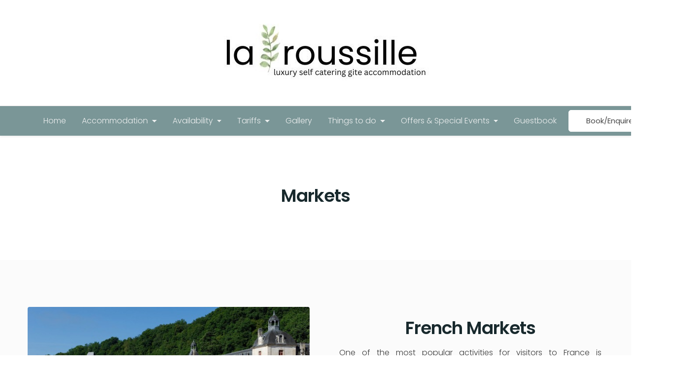

--- FILE ---
content_type: text/html; charset=utf-8
request_url: https://www.la-roussille.fr/markets
body_size: 39777
content:
<!DOCTYPE html>
<html data-theme="hol-gry" lang="en" class="no-admin-bar">
<head>
    <meta charset="utf-8">
    <meta name="viewport" content="width=device-width, initial-scale=1, shrink-to-fit=no">
    <title>Markets - La Roussille</title>
    <link rel="shortcut icon" href="https://assets.promotemyplace.com/1.0.8/favicon/favicon.ico" type="image/x-icon" />
    
    <link rel="canonical" href="https://www.la-roussille.fr/markets">
<meta name="twitter:card" content="summary">
<meta name="twitter:title" content="Markets - La Roussille">
<meta name="twitter:description" content="There are many markets in the Dordogne offering great local produce including, cheeses, fruit, vegetables and local delicacies.">
<meta name="twitter:image" content="https://images-beta.promotemyplace.com/5cadc087c2/cropped-images/1670158101438/img-1039-2.jpg">
<meta name="twitter:image" content="https://images-beta.promotemyplace.com/5cadc087c2/advert1-244a414ad5728.jpg">
<meta name="twitter:image" content="https://images-beta.promotemyplace.com/5cadc087c2/cropped-images/1670158777620/img-1717.jpg">
<meta name="twitter:image" content="https://images-beta.promotemyplace.com/5cadc087c2/cropped-images/1670158220984/img-3071.jpg">
<meta name="twitter:image" content="https://images-beta.promotemyplace.com/5cadc087c2/cropped-images/1670157771468/img-3214---copy.jpg">
<meta name="twitter:image" content="https://images-beta.promotemyplace.com/5cadc087c2/cropped-images/1670158276806/img-3374.jpg">
<meta name="twitter:image" content="https://images-beta.promotemyplace.com/5cadc087c2/cropped-images/1670158563674/img-3408.jpg">
<meta name="twitter:image" content="https://images-beta.promotemyplace.com/5cadc087c2/cropped-images/1670158324397/14-9-14-075.jpg">
<meta property="og:type" content="website">
<meta property="og:title" content="Markets - La Roussille">
<meta property="og:description" content="There are many markets in the Dordogne offering great local produce including, cheeses, fruit, vegetables and local delicacies.">
<meta property="og:url" content="https://www.la-roussille.fr/markets">
<meta property="og:image" content="https://images-beta.promotemyplace.com/5cadc087c2/cropped-images/1670158101438/img-1039-2.jpg">
<meta property="og:image" content="https://images-beta.promotemyplace.com/5cadc087c2/advert1-244a414ad5728.jpg">
<meta property="og:image" content="https://images-beta.promotemyplace.com/5cadc087c2/cropped-images/1670158777620/img-1717.jpg">
<meta property="og:image" content="https://images-beta.promotemyplace.com/5cadc087c2/cropped-images/1670158220984/img-3071.jpg">
<meta property="og:image" content="https://images-beta.promotemyplace.com/5cadc087c2/cropped-images/1670157771468/img-3214---copy.jpg">
<meta property="og:image" content="https://images-beta.promotemyplace.com/5cadc087c2/cropped-images/1670158276806/img-3374.jpg">
<meta property="og:image" content="https://images-beta.promotemyplace.com/5cadc087c2/cropped-images/1670158563674/img-3408.jpg">
<meta property="og:image" content="https://images-beta.promotemyplace.com/5cadc087c2/cropped-images/1670158324397/14-9-14-075.jpg">
<meta name="robots" content="index, follow">
<meta name="keywords" content="Luxury,Couples,Families,Heated,Pool,Gites,Barn,Self,Catering,Accomodation,France,Dordogne,Farmhouse,Large,Included,Excideuil,Perigueux,Woodland,Chateau,Chateaux,Contempary,Modern,Standard,Wildlife,Sal">
<meta name="description" content="There are many markets in the Dordogne offering great local produce including, cheeses, fruit, vegetables and local delicacies.">



    
<link href="https://cdn.jsdelivr.net/npm/bootstrap@5.0.0-beta1/dist/css/bootstrap.min.css" rel="stylesheet" integrity="sha384-giJF6kkoqNQ00vy+HMDP7azOuL0xtbfIcaT9wjKHr8RbDVddVHyTfAAsrekwKmP1" crossorigin="anonymous">
<link rel="stylesheet" href="https://cdnjs.cloudflare.com/ajax/libs/animate.css/3.7.2/animate.min.css">
<script src="https://cdn.jsdelivr.net/npm/bootstrap@5.0.0-beta1/dist/js/bootstrap.bundle.min.js" integrity="sha384-ygbV9kiqUc6oa4msXn9868pTtWMgiQaeYH7/t7LECLbyPA2x65Kgf80OJFdroafW" crossorigin="anonymous"></script>

    <script src="https://code.jquery.com/jquery-3.5.1.min.js" integrity="sha256-9/aliU8dGd2tb6OSsuzixeV4y/faTqgFtohetphbbj0=" crossorigin="anonymous"></script>

    <link rel="stylesheet" href="https://cdnjs.cloudflare.com/ajax/libs/tiny-slider/2.9.3/tiny-slider.css">
    
    
        <link rel="stylesheet" href="https://templates.promotemyplace.com/1.0.154/holingo/theme.min.css">
    
    <link rel="stylesheet" href="https://templates.promotemyplace.com/1.0.154/fonts/basetype-poppins.css">

    <style>
        .wf-active .logo-desktop .logo-brand {
        font-family:Poppins;font-weight: normal;font-style: normal;text-decoration: none;font-size: 2.79rem
        }

        .wf-active .logo-desktop .logo-tagline {
        font-family:Poppins;font-weight: normal;font-style: normal;text-decoration: none;font-size: 1.49rem
        }
    </style>

        <script type="text/javascript">
            WebFontConfig = {
                google: { families: ["Poppins","Poppins"] },
                classes: true,
                active: function () {
                    sessionStorage.fonts = true;
                }
            };
        </script>
    <script type="text/javascript">
        (function (d) {
            var wf = d.createElement('script'), s = d.scripts[0];
            wf.src = 'https://ajax.googleapis.com/ajax/libs/webfont/1.6.26/webfont.js';
            wf.async = true;
            s.parentNode.insertBefore(wf, s);
        })(document);

        if (sessionStorage.fonts) {
            document.documentElement.className += ' wf-active';
        }
    </script>
    <script src="https://templates.promotemyplace.com/1.0.154/shared/lazysizes-full.min.js" async=""></script>
    
    
    <style>* { box-sizing: border-box; } body {margin: 0;}</style>

    

</head>
<body data-spy="scroll" data-target="#navbarSupportedContent" class="hol-gry tmplt">
    
    
    
    <!--#sb#-->


    


    
    
<div class="container d-none d-lg-block text-center py-3">
    <div class="row justify-content-center align-items-center">
        <div class="col-lg-12">
                <div class="logo logo-desktop" data-navbar-logo="">
                    <a href="/"><img src="https://images-beta.promotemyplace.com/5cadc087c2/claire//la-roussille-jpg-bigger-and-cropped-244fff8ce2e0a.jpg" /></a>
                </div>
        </div>
    </div>
</div>

        <hr class="m-0"/>
<nav class="navbar navbar-expand-lg navbar-dark bg-primary shadow-sm" data-navbar="">
    <div class="container-lg" data-navbar-container="">
        <div class="logo logo-mobile d-lg-none text-white" data-navbar-logo=""><a class="navbar-brand" href="/">La Roussille</a></div>
        <button class="navbar-toggler ms-lg-auto" type="button" data-bs-toggle="collapse" data-bs-target="#navbarNavDropdown" aria-controls="navbarNavDropdown" aria-expanded="false" aria-label="Toggle navigation" data-navbar-toggle=""><span class="navbar-toggler-icon"></span></button>
        <div class="collapse navbar-collapse" id="navbarNavDropdown" data-navbar-collapse="">
            <ul class="navbar-nav align-items-lg-center m-auto" data-navbar-nav="">
                        <li class="nav-item mx-1 mx-xl-2" data-navbar-item="">
                            <a class=" nav-link"
                               href="/"
                               target="_self">
                                Home
                            </a>
                        </li>
                        <li class="nav-item mx-1 mx-xl-2 dropdown">
                            <a class="nav-link dropdown-toggle" href="#" id="navbarDropdown" role="button" data-bs-toggle="dropdown" aria-haspopup="true" aria-expanded="false">
                                Accommodation
                            </a>
                            <div class="dropdown-menu" aria-labelledby="navbarDropdown">
                                    <a class="dropdown-item  "
                                       href="/oak-barn-details"
                                       target="_self">
                                        Oak Barn
                                    </a>
                                    <a class="dropdown-item  "
                                       href="/walnut-barn-details"
                                       target="_self">
                                        Walnut Barn
                                    </a>
                                    <a class="dropdown-item  "
                                       href="/oak-barn-facilities"
                                       target="_self">
                                        Oak Barn Facilities
                                    </a>
                                    <a class="dropdown-item  "
                                       href="/walnut-barn-facilities"
                                       target="_self">
                                        Walnut Barn Facilities
                                    </a>
                                    <a class="dropdown-item  "
                                       href="/oak-barn"
                                       target="_self">
                                        Oak Barn Photos
                                    </a>
                                    <a class="dropdown-item  "
                                       href="/walnut-barn-photos"
                                       target="_self">
                                        Walnut Barn Photos
                                    </a>
                                    <a class="dropdown-item  "
                                       href="/pool-area"
                                       target="_self">
                                        Pool Area Photos
                                    </a>
                                    <a class="dropdown-item  "
                                       href="/outside-space"
                                       target="_self">
                                        Outside Space Photos
                                    </a>
                                    <a class="dropdown-item  "
                                       href="/restoration"
                                       target="_self">
                                        Restoration Photos
                                    </a>
                                    <a class="dropdown-item  "
                                       href="/standard-extras"
                                       target="_self">
                                        Extras
                                    </a>
                                    <a class="dropdown-item  "
                                       href="/location"
                                       target="_self">
                                        Getting Here
                                    </a>
                            </div>
                        </li>
                        <li class="nav-item mx-1 mx-xl-2 dropdown">
                            <a class="nav-link dropdown-toggle" href="#" id="navbarDropdown" role="button" data-bs-toggle="dropdown" aria-haspopup="true" aria-expanded="false">
                                Availability
                            </a>
                            <div class="dropdown-menu" aria-labelledby="navbarDropdown">
                                    <a class="dropdown-item  "
                                       href="/oak-barn-availability"
                                       target="_self">
                                        Oak Barn
                                    </a>
                                    <a class="dropdown-item  "
                                       href="/availability-2"
                                       target="_self">
                                        Walnut Barn
                                    </a>
                            </div>
                        </li>
                        <li class="nav-item mx-1 mx-xl-2 dropdown">
                            <a class="nav-link dropdown-toggle" href="#" id="navbarDropdown" role="button" data-bs-toggle="dropdown" aria-haspopup="true" aria-expanded="false">
                                Tariffs
                            </a>
                            <div class="dropdown-menu" aria-labelledby="navbarDropdown">
                                    <a class="dropdown-item  "
                                       href="/rates-1"
                                       target="_self">
                                        Oak Barn
                                    </a>
                                    <a class="dropdown-item  "
                                       href="/rates-2"
                                       target="_self">
                                        Walnut Barn
                                    </a>
                            </div>
                        </li>
                        <li class="nav-item mx-1 mx-xl-2" data-navbar-item="">
                            <a class=" nav-link"
                               href="/general-gallery"
                               target="_self">
                                Gallery
                            </a>
                        </li>
                        <li class="nav-item mx-1 mx-xl-2 dropdown">
                            <a class="nav-link dropdown-toggle" href="#" id="navbarDropdown" role="button" data-bs-toggle="dropdown" aria-haspopup="true" aria-expanded="false">
                                Things to do
                            </a>
                            <div class="dropdown-menu" aria-labelledby="navbarDropdown">
                                    <a class="dropdown-item  "
                                       href="/at-la-roussille"
                                       target="_self">
                                        .... at La Roussille
                                    </a>
                                    <a class="dropdown-item  "
                                       href="/sporting-activities"
                                       target="_self">
                                        Activities &amp; Adventure
                                    </a>
                                    <a class="dropdown-item  "
                                       href="/antiques-brocantes"
                                       target="_self">
                                        Antiques &amp; Flea Markets
                                    </a>
                                    <a class="dropdown-item  "
                                       href="/chateau"
                                       target="_self">
                                        Chateaux &amp; Castles
                                    </a>
                                    <a class="dropdown-item  "
                                       href="/childrens-activities"
                                       target="_self">
                                        Childrens Activities
                                    </a>
                                    <a class="dropdown-item  "
                                       href="/cycling-walking"
                                       target="_self">
                                        Cycling &amp; Walking
                                    </a>
                                    <a class="dropdown-item  "
                                       href="/eating-out"
                                       target="_self">
                                        Food &amp; Drink
                                    </a>
                                    <a class="dropdown-item  "
                                       href="/gardens"
                                       target="_self">
                                        Gardens
                                    </a>
                                    <a class="dropdown-item  "
                                       href="/history"
                                       target="_self">
                                        History
                                    </a>
                                    <a class="dropdown-item  "
                                       href="/lakes-water-activities"
                                       target="_self">
                                        Lakes &amp; Water Activities
                                    </a>
                                    <a class="dropdown-item  "
                                       href="/general"
                                       target="_self">
                                        Local Tourist Offices
                                    </a>
                                    <a class="dropdown-item  "
                                       href="/markets"
                                       target="_self">
                                        Markets
                                    </a>
                                    <a class="dropdown-item  "
                                       href="/natural-world"
                                       target="_self">
                                        Nature &amp; the Natural World
                                    </a>
                                    <a class="dropdown-item  "
                                       href="/spa-relaxation"
                                       target="_self">
                                        Spa &amp; Relaxation 
                                    </a>
                                    <a class="dropdown-item  "
                                       href="/history-architecture"
                                       target="_self">
                                        Villages &amp; Towns
                                    </a>
                                    <a class="dropdown-item  "
                                       href="/wine-tasting"
                                       target="_self">
                                        Wine Tasting &amp; Tours
                                    </a>
                                    <a class="dropdown-item  "
                                       href="/supermarkets"
                                       target="_self">
                                        Amenities
                                    </a>
                            </div>
                        </li>
                        <li class="nav-item mx-1 mx-xl-2 dropdown">
                            <a class="nav-link dropdown-toggle" href="#" id="navbarDropdown" role="button" data-bs-toggle="dropdown" aria-haspopup="true" aria-expanded="false">
                                Offers &amp; Special Events
                            </a>
                            <div class="dropdown-menu" aria-labelledby="navbarDropdown">
                                    <a class="dropdown-item  "
                                       href="/special-events"
                                       target="_self">
                                        Offers
                                    </a>
                                    <a class="dropdown-item  "
                                       href="/christmas-new-year"
                                       target="_self">
                                        Christmas &amp; New Year
                                    </a>
                                    <a class="dropdown-item  "
                                       href="/easter"
                                       target="_self">
                                        Easter
                                    </a>
                                    <a class="dropdown-item  "
                                       href="/saint-jean-de-cole-flower-show"
                                       target="_self">
                                        Saint Jean de Cole Flower Show
                                    </a>
                                    <a class="dropdown-item  "
                                       href="/halloween"
                                       target="_self">
                                        Halloween
                                    </a>
                            </div>
                        </li>
                        <li class="nav-item mx-1 mx-xl-2" data-navbar-item="">
                            <a class=" nav-link"
                               href="/guestbook"
                               target="_self">
                                Guestbook
                            </a>
                        </li>
                        <li class="nav-item mx-1 mx-xl-2" data-navbar-item="">
                            <a class=" btn btn-primary btn-sm"
                               href="/enquiries"
                               target="_self">
                                Book/Enquire Now
                            </a>
                        </li>
            </ul>
        </div>
    </div>
</nav>

    




    <main role="main" class="clearfix">
        





<!-- Start Main Content -->
<div class="is-wrapper">
    <body><section class="py-6 page-section"><div class="container container-md"><div class="row align-items-center"><div class="col-12 col-xl-12 col-md-12"><h2 id="ildli" class="text-center">Markets</h2></div></div></div></section><section id="igbt" class="text-center py-6 page-section"><div class="container container-md px-0"><div id="i48o" class="row align-items-start"><div class="col-12 col-md-6 col-xl-auto ps-xl-2 img-size"><img alt="" data-src="https://images-beta.promotemyplace.com/5cadc087c2/market-brantome-2444c8b8ec119.jpg" id="izxk" data-srcset="https://images-beta.promotemyplace.com/5cadc087c2/market-brantome-2444c8b8ec119.jpg?width=1920 1920w, 
                            https://images-beta.promotemyplace.com/5cadc087c2/market-brantome-2444c8b8ec119.jpg?width=1600 1600w, 
                            https://images-beta.promotemyplace.com/5cadc087c2/market-brantome-2444c8b8ec119.jpg?width=1366 1366w, 
                            https://images-beta.promotemyplace.com/5cadc087c2/market-brantome-2444c8b8ec119.jpg?width=1024 1024w, 
                            https://images-beta.promotemyplace.com/5cadc087c2/market-brantome-2444c8b8ec119.jpg?width=960 960w, 
                            https://images-beta.promotemyplace.com/5cadc087c2/market-brantome-2444c8b8ec119.jpg?width=800 800w,                             
                            https://images-beta.promotemyplace.com/5cadc087c2/market-brantome-2444c8b8ec119.jpg?width=768 768w, 
                            https://images-beta.promotemyplace.com/5cadc087c2/market-brantome-2444c8b8ec119.jpg?width=683 683w, 
                            https://images-beta.promotemyplace.com/5cadc087c2/market-brantome-2444c8b8ec119.jpg?width=640 640w,
                            https://images-beta.promotemyplace.com/5cadc087c2/market-brantome-2444c8b8ec119.jpg?width=512 512w,
                            https://images-beta.promotemyplace.com/5cadc087c2/market-brantome-2444c8b8ec119.jpg?width=384 384w,
                            https://images-beta.promotemyplace.com/5cadc087c2/market-brantome-2444c8b8ec119.jpg?width=320 320w" data-sizes="auto" class="img-fluid rounded lazyload"/><img alt="" data-src="https://images-beta.promotemyplace.com/5cadc087c2/periguex-market-2444a1a353e9a.jpg" data-srcset="https://images-beta.promotemyplace.com/5cadc087c2/periguex-market-2444a1a353e9a.jpg?width=1920 1920w, 
                            https://images-beta.promotemyplace.com/5cadc087c2/periguex-market-2444a1a353e9a.jpg?width=1600 1600w, 
                            https://images-beta.promotemyplace.com/5cadc087c2/periguex-market-2444a1a353e9a.jpg?width=1366 1366w, 
                            https://images-beta.promotemyplace.com/5cadc087c2/periguex-market-2444a1a353e9a.jpg?width=1024 1024w, 
                            https://images-beta.promotemyplace.com/5cadc087c2/periguex-market-2444a1a353e9a.jpg?width=960 960w, 
                            https://images-beta.promotemyplace.com/5cadc087c2/periguex-market-2444a1a353e9a.jpg?width=800 800w,                             
                            https://images-beta.promotemyplace.com/5cadc087c2/periguex-market-2444a1a353e9a.jpg?width=768 768w, 
                            https://images-beta.promotemyplace.com/5cadc087c2/periguex-market-2444a1a353e9a.jpg?width=683 683w, 
                            https://images-beta.promotemyplace.com/5cadc087c2/periguex-market-2444a1a353e9a.jpg?width=640 640w,
                            https://images-beta.promotemyplace.com/5cadc087c2/periguex-market-2444a1a353e9a.jpg?width=512 512w,
                            https://images-beta.promotemyplace.com/5cadc087c2/periguex-market-2444a1a353e9a.jpg?width=384 384w,
                            https://images-beta.promotemyplace.com/5cadc087c2/periguex-market-2444a1a353e9a.jpg?width=320 320w" data-sizes="auto" id="in1hi" margin="mt-5 mb-0" class="img-fluid rounded lazyload mt-5 mb-0"/></div><div class="col-12 col-md-6 col-xl ps-xl-5 my-3"><h2 id="ij1m">French Markets</h2><div id="iq7a"><p style="text-align: justify;">One of the most popular activities for visitors to France is experiencing the local market in a nearby town. All areas have a local market, usually held in the same location every week for many centuries, and Excideuil and the surrounding area is no different.</p>
<p style="text-align: justify;">French markets have great produce to tempt you. There are reputedly more than 10,000 traditional markets in France, so you should have no difficulty finding one, however below we have listed some of those near to us.</p>
<p style="text-align: justify;">In France, shopping for dinner in the open air and not by supermarket aisle, is simply the norm. The vendors arrive early in the morning to set up their stalls and lay out their goods, and the customers arrive in throngs, baskets and market sacks across their arms. By mid-afternoon, the market has closed for another day.</p>
<p style="text-align: justify;">A French Market is as much a social event as a shopping trip and it somehow epitomises much of what goes to create the unique character of France &ndash; the lack of haste, the gentle friendliness of the people who live here and, above all, an abundance of great fresh produce.</p>
<p style="text-align: justify;">You really should make an effort to visit a market or two during your stay, it will be an experience that you won&rsquo;t forget.</p></div></div></div></div></section><section id="ipi3q" class="py-6 page-section"><div data-highlightable="true" class="container container-md"><div id="ikfqk" class="row align-items-start"><div class="col-6 col-xl-6 col-md-6"><h2 id="itckp" class="text-end">Market</h2><div id="iqzq7"><p style="text-align: left;"><span style="text-decoration: underline;"><strong>Monday Markets in the Dordogne</strong></span></p>
<p style="text-align: left;"><span style="text-decoration: underline;">Lacapelle Biron</span>: evenings &ndash; general market.</p>
<p style="text-align: left;"><span style="text-decoration: underline;">Les Eyzies de Tayac</span>: mornings &ndash; general market.</p>
<p style="text-align: left;"><span style="text-decoration: underline;">Sainte Alv&egrave;re</span>: mornings &ndash; general market.</p>
<p style="text-align: left;"><span style="text-decoration: underline;">Sainte Alv&egrave;re</span>: mid June to mid September &ndash; market sells local produce.</p>
<p style="text-align: left;"><span style="text-decoration: underline;">Sainte Alv&egrave;re</span>: December to February &ndash; Truffle market.</p>
<p style="text-align: left;"><span style="text-decoration: underline;">Tocane St Apre</span>: morning market in the centre of town &ndash; general goods and food.</p>
<p style="text-align: left;"><span style="text-decoration: underline;"><strong>Tuesday Markets in the Dordogne</strong></span></p>
<p style="text-align: left;"><span style="text-decoration: underline;">Brant&ocirc;me</span>: mid June to mid September mornings &ndash; fresh farm produce.</p>
<p style="text-align: left;"><span style="text-decoration: underline;">Castillonn&egrave;s</span>: mornings &ndash; general market.</p>
<p style="text-align: left;"><span style="text-decoration: underline;">Eymet</span>: evening market during July and August.</p>
<p style="text-align: left;"><span style="text-decoration: underline;">Le Bugue-sur-V&eacute;z&egrave;re</span>: mornings &ndash; fresh regional produce.</p>
<p style="text-align: left;"><span style="text-decoration: underline;">Mareuil-sur-Belle</span>: mornings &ndash; fresh food.</p>
<p style="text-align: left;"><span style="text-decoration: underline;">Riberac</span>: May to September morning market at Place de la Libert&eacute; &ndash; fresh farm produce.</p>
<p style="text-align: left;"><span style="text-decoration: underline;">Saint-Amand-de-Coly</span>: July and August evenings from 18:00 &ndash; local farm produce.</p>
<p style="text-align: left;"><span style="text-decoration: underline;">Saint-Aulaye</span>: last Tuesday of the month.</p>
<p style="text-align: left;"><span style="text-decoration: underline;"><strong>Wednesday Markets in the Dordogne</strong></span></p>
<p style="text-align: left;"><span style="text-decoration: underline;">Belv&egrave;s</span>: July and August evenings around the hall &ndash; local farm produce.</p>
<p style="text-align: left;"><span style="text-decoration: underline;">Bergerac</span>: mornings at Place du March&eacute; Couvert &ndash; fruits and vegetables.</p>
<p style="text-align: left;"><span style="text-decoration: underline;">Montignac</span>: mornings &ndash; local produce, fruit and vegetables.</p>
<p style="text-align: left;"><span style="text-decoration: underline;">Perigueux</span>: mornings at Place du Coderc, Place de la Clautre, Place de la Mairie &ndash; fresh farm produce.</p>
<p style="text-align: left;"><span style="text-decoration: underline;">Perigueux</span>: all day market at Place Bugeaud and Place Francheville &ndash; arts and crafts and fabrics.</p>
<p style="text-align: left;"><span style="text-decoration: underline;">Perigueux</span>: mid November to mid March, mornings at Place St Louis &ndash; march&eacute; au gras (duck and goose produce) and truffles.</p>
<p style="text-align: left;"><span style="text-decoration: underline;">Sarlat</span>: mornings at Place de la Libert&eacute; and streets around &ndash; fresh regional produce.</p>
<p style="text-align: left;"><span style="text-decoration: underline;"><strong>Thursday Markets in the Dordogne</strong></span></p>
<p style="text-align: left;"><span style="text-decoration: underline;">Excideuil</span>: mornings &ndash; large general market.</p>
<p style="text-align: left;"><span style="text-decoration: underline;">Eymet</span>: mornings &ndash; general market. This market has been running regularly since 1270.</p>
<p style="text-align: left;"><span style="text-decoration: underline;">Saint Astier</span>: mornings &ndash; general market held year round.</p>
<p style="text-align: left;"><span style="text-decoration: underline;">Saint-Aulaye</span>: mornings &ndash; fish market.</p>
<p style="text-align: left;"><span style="text-decoration: underline;">Terrasson</span>: mornings &ndash; march&eacute; au gras (duck and goose produce) and truffles.</p>
<p style="text-align: left;"><span style="text-decoration: underline;"><strong>Friday Markets in the Dordogne</strong></span></p>
<p style="text-align: left;"><span style="text-decoration: underline;">Brant&ocirc;me</span>: mornings &ndash; general market.</p>
<p style="text-align: left;"><span style="text-decoration: underline;">Brant&ocirc;me</span>: July and August, farmer&rsquo;s market selling local specialties.</p>
<p style="text-align: left;"><span style="text-decoration: underline;">Brant&ocirc;me</span>: December to February, mornings &ndash; truffle market.</p>
<p style="text-align: left;"><span style="text-decoration: underline;">Brant&ocirc;me</span>: November to mid December &ndash; morning nut market.</p>
<p style="text-align: left;"><span style="text-decoration: underline;">La Roque-Gageac</span>: June to September mornings on the main square &ndash; local farm produce.</p>
<p style="text-align: left;"><span style="text-decoration: underline;">Riberac</span>: mornings, throughout the city centre &ndash; general market. The biggest market of the Perigord.</p>
<p style="text-align: left;"><span style="text-decoration: underline;">Riberac</span>: mid November to mid March, mornings in the Salle Polyvalente &ndash; march&eacute; au gras (duck and goose produce).</p>
<p style="text-align: left;"><span style="text-decoration: underline;">Riberac</span>: Autumn in Place Andr&eacute;-Pradeau &ndash; morning nut market.</p></div></div><div id="if7xf" class="col-6 col-xl-6 col-md-6"><h2 id="iulro" class="text-start">Days</h2><div id="ip5ba"><p><strong><u>Saturday Markets in the Dordogne</u></strong></p>
<p><u>Belv&egrave;s</u>: mornings, around the hall &ndash; general market.</p>
<p><u>Bergerac</u>: mornings at the Place du March&eacute; Couvert &ndash; fruits and vegetables.</p>
<p><u>Le Bugue-sur-V&eacute;z&egrave;re</u>: mornings &ndash; fresh regional produce.</p>
<p><u>Montignac</u>: mornings &ndash; fresh produce smaller than the main Wednesday market.</p>
<p><u>Monpazier</u>: mornings &ndash; fresh produce.</p>
<p><u>Mussidan</u>: mornings &ndash; fresh farm produce.</p>
<p><u>Nontron</u>: second&nbsp;Saturday of July, evening in Place Alfred Agard &ndash; African market.</p>
<p><u>Perigueux</u>: mid-November to mid-March, mornings at Place St Louis &ndash; march&eacute; au gras (duck and goose produce) and truffles.</p>
<p><u>Perigueux</u>: mornings at Place du Coderc, Place de la Clautre, Place de la Mairie &ndash; fresh farm produce.</p>
<p><u>Riberac</u>: third&nbsp;Saturday of August, all day &ndash; antiques market.</p>
<p><u>Sarlat</u>: all day market in Place de la Grande Rigaudie and Place Boissarie &ndash; fresh regional produce (and in winter only march&eacute; au gras and truffles). A highlight of the markets in the Dordogne.</p>
<p><u>Saint-Aulaye</u>: mornings &ndash; fresh farm produce.</p>
<p><u>Villefranche-du-Perigord</u>: September and October mornings in Place de Villefranche &ndash; chestnut market.</p>
<p><strong><u>Sunday Markets in the Dordogne</u></strong></p>
<p><u>Eymet</u>: occasional morning artist market.</p>
<p><u>Issigeac</u>: mornings &ndash; general market.</p>
<p><u>Riberac</u>: May to September, mornings at Place du Relais &ndash; fresh farm produce.</p>
<p><u>Rouffignac St-Cernin de Reilhac</u>: mornings &ndash; local produce, fish, fruit and vegetable, flowers, also clothes and a Chinese food stall.</p>
<p><u>Saint-Cyprien</u>: mornings in summer.</p>
<p><strong><u>Special Markets in the Dordogne</u></strong></p>
<p><u>Audrix</u>: evening market July and August &ndash; local farm produce.</p>
<p><u>Brant&ocirc;me</u>: July and August &ndash; fresh farm produce.</p>
<p><u>Issigeac</u>: first weekend of May &ndash; flower market.</p>
<p><u>Mussidan</u>: July and August, daily except Monday, under the hall &ndash; fresh farm produce.</p>
<p><u>Riberac</u>: July and August &ndash; arts and crafts evening markets.</p>
<p><u>Rouffignac St-Cernin de Reilhac</u>: Wednesday evenings from 18:00 from July to beginning August at Place du march&eacute;.</p>
<p><u>Saint-Aulaye</u>: second&nbsp;weekend of August in the evening &ndash; wine, cheese and regional produce fair.</p>
<p><u>Thiviers</u>: third&nbsp;weekend of August &ndash; wine and food fair.</p>
<p><u>Villefranche-du-Perigord</u>: June to October &ndash; cepes (wild mushroom) market.&nbsp;Note: (market days depend on there being enough mushrooms !!</p></div></div></div></div></section><section class="page-section py-5 text-center lazyload"><div class="container py-lg-5"><div class="row justify-content-center"><div class="col-sm-10 col-lg-8 col-xl-6"><h2>
          Ready to Book?</h2><div class="row align-items-center justify-content-center gx-3 mt-2 mt-lg-3"><div class="col-auto"><div class="text-center"><a href="/enquiries" id="iqk1d" center="1" align="text-center" class="btn btn-dark my-2">Book/Enquire Now</a></div></div></div></div></div></div></section></body>
</div>




    </main>

    <footer>
        
    <!-- Start Footer -->
<div class="footer pt-5 pb-3 bg-secondary">
    <div class="container-xl">
            <div class="row mb-5">

                    <div class="col-12 col-sm pe-sm-4">
                        <h5>Contact Us</h5>
                        Email :&nbsp;<br />Phone:&nbsp;
                    </div>
                    <div class="col-12 col-sm pe-sm-4">
                        <h5>Find Us</h5>
                        

<div id="pms-property-static-map">
    <a id="map"></a>
    <div class="widget widget-location-map">
        
        <div>
            <a title="map" href="/location">
                <img class="lazyload img-fluid" alt="Location" title="Location" src="//maps.googleapis.com/maps/api/staticmap?key=AIzaSyAu6ilNNFPjLPt9LgmseOB44FR4o-iXHfA&amp;zoom=8&amp;size=400x200&amp;maptype=roadmap&amp;markers=45.367583,1.005617&amp;sensor=false&amp;language=en" data-src="//maps.googleapis.com/maps/api/staticmap?key=AIzaSyAu6ilNNFPjLPt9LgmseOB44FR4o-iXHfA&amp;zoom=8&amp;size=400x200&amp;maptype=roadmap&amp;markers=45.367583,1.005617&amp;sensor=false&amp;language=en" />
            </a>
        </div>
    </div>
</div>
                    </div>
            </div>
            <hr class="mb-4" />
        <div class="row row-15 justify-content-center text-center mb-2">
            <div class="col-md-8 text-md-start mb-3 mb-md-0">
                <ul class="heading-7 ms-n3 p-0 my-0">
    <li class="d-sm-inline-block me-sm-3">Copyright &copy; 2026</li>
            <li class="d-inline-block me-3">
                <a class="text-decoration-none  "
                   href="/terms-conditions"
                   target="_self">
                    Terms &amp; Conditions
                </a>
            </li>
            <li class="d-inline-block me-3">
                <a class="text-decoration-none  "
                   href="/your-hosts"
                   target="_self">
                    Your Hosts
                </a>
            </li>
    <li class="d-inline-block me-3">
        <a class="text-decoration-none" href="/cookies">Cookie Policy</a>
    </li>
</ul>

            </div>
            <div class="col-md-4 text-md-end heading-7">
                Powered by <a class="text-decoration-none" href="https://www.promotemyplace.com/" target="_blank" rel="nofollow">PromoteMyPlace</a>
            </div>
        </div>
    </div>
</div>
<!-- Footer End-->


    </footer>

    <!-- To Top-->
    <div class="to-top bg-theme-main" data-to-top><i class="fa fa-angle-up"></i></div>
    <!-- End of Top Scroll -->
    <!-- Script Source Files -->
    <script src="https://cdnjs.cloudflare.com/ajax/libs/waypoints/4.0.1/jquery.waypoints.min.js"></script>
<script src="https://kit.fontawesome.com/1365608b6b.js" crossorigin="anonymous"></script>

    <script src="https://cdnjs.cloudflare.com/ajax/libs/tiny-slider/2.9.2/min/tiny-slider.js"></script>
    
    
        <script src="https://templates.promotemyplace.com/1.0.154/holingo/script.min.js"></script>
    

    <!-- End of Script Source Files -->
    
    
    
    

</body>
</html>
